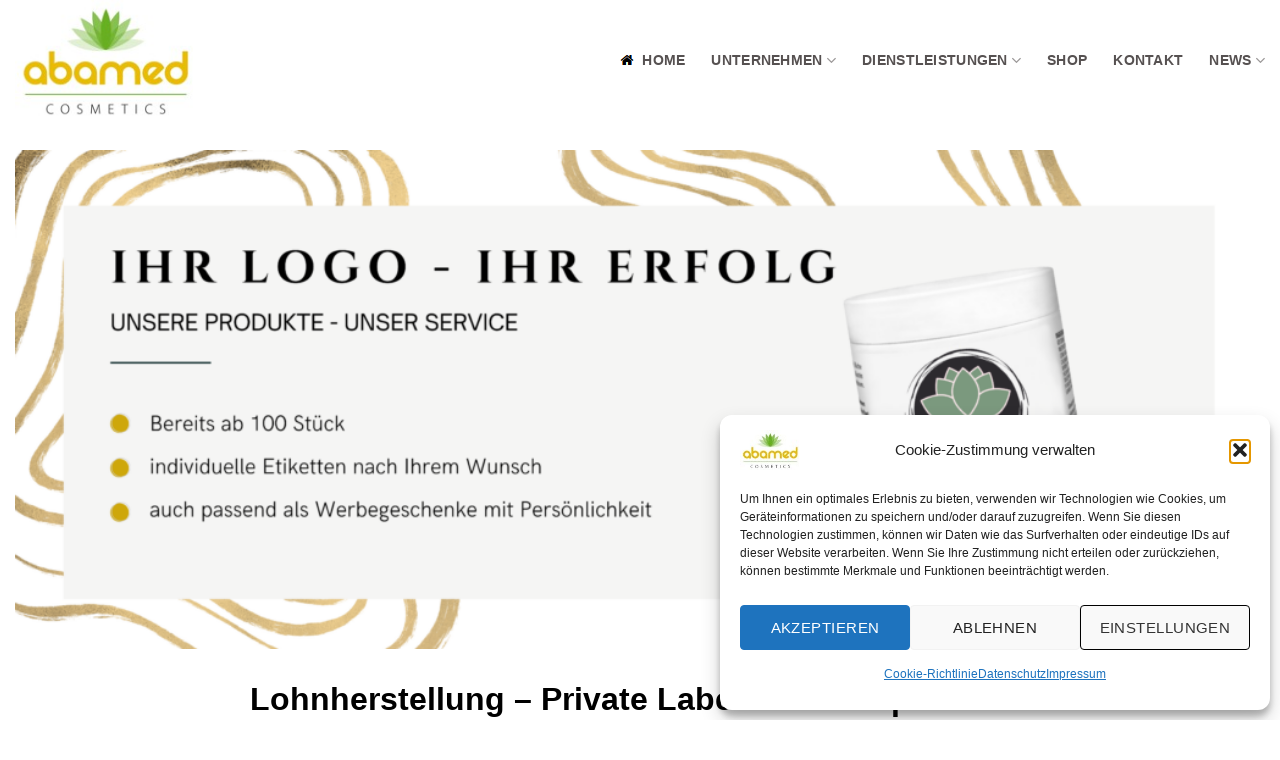

--- FILE ---
content_type: text/html; charset=UTF-8
request_url: https://www.abamed.de/
body_size: 18853
content:
<!DOCTYPE html>
<html lang="de" class="loading-site no-js">
<head>
	<meta charset="UTF-8" />
	<link rel="profile" href="http://gmpg.org/xfn/11" />
	<link rel="pingback" href="https://www.abamed.de/xmlrpc.php" />

	<script>(function(html){html.className = html.className.replace(/\bno-js\b/,'js')})(document.documentElement);</script>
<meta name='robots' content='index, follow, max-image-preview:large, max-snippet:-1, max-video-preview:-1' />
<meta name="viewport" content="width=device-width, initial-scale=1" /><!-- Google tag (gtag.js) consent mode dataLayer added by Site Kit -->
<script type="text/javascript" id="google_gtagjs-js-consent-mode-data-layer">
/* <![CDATA[ */
window.dataLayer = window.dataLayer || [];function gtag(){dataLayer.push(arguments);}
gtag('consent', 'default', {"ad_personalization":"denied","ad_storage":"denied","ad_user_data":"denied","analytics_storage":"denied","functionality_storage":"denied","security_storage":"denied","personalization_storage":"denied","region":["AT","BE","BG","CH","CY","CZ","DE","DK","EE","ES","FI","FR","GB","GR","HR","HU","IE","IS","IT","LI","LT","LU","LV","MT","NL","NO","PL","PT","RO","SE","SI","SK"],"wait_for_update":500});
window._googlesitekitConsentCategoryMap = {"statistics":["analytics_storage"],"marketing":["ad_storage","ad_user_data","ad_personalization"],"functional":["functionality_storage","security_storage"],"preferences":["personalization_storage"]};
window._googlesitekitConsents = {"ad_personalization":"denied","ad_storage":"denied","ad_user_data":"denied","analytics_storage":"denied","functionality_storage":"denied","security_storage":"denied","personalization_storage":"denied","region":["AT","BE","BG","CH","CY","CZ","DE","DK","EE","ES","FI","FR","GB","GR","HR","HU","IE","IS","IT","LI","LT","LU","LV","MT","NL","NO","PL","PT","RO","SE","SI","SK"],"wait_for_update":500};
/* ]]> */
</script>
<!-- End Google tag (gtag.js) consent mode dataLayer added by Site Kit -->

	<!-- This site is optimized with the Yoast SEO plugin v26.7 - https://yoast.com/wordpress/plugins/seo/ -->
	<title>abamed cosmetics</title>
	<meta name="description" content="Entwickler – Hersteller- Abfüller - Konfektionierer Kosmetik Produkte" />
	<link rel="canonical" href="https://www.abamed.de/" />
	<meta property="og:locale" content="de_DE" />
	<meta property="og:type" content="website" />
	<meta property="og:title" content="abamed cosmetics" />
	<meta property="og:description" content="Entwickler – Hersteller- Abfüller - Konfektionierer Kosmetik Produkte" />
	<meta property="og:url" content="https://www.abamed.de/" />
	<meta property="og:site_name" content="abamed cosmetics" />
	<meta property="article:publisher" content="https://de-de.facebook.com/abamed.cosmetics/" />
	<meta property="article:modified_time" content="2026-01-08T06:58:32+00:00" />
	<script type="application/ld+json" class="yoast-schema-graph">{"@context":"https://schema.org","@graph":[{"@type":"WebPage","@id":"https://www.abamed.de/","url":"https://www.abamed.de/","name":"abamed cosmetics","isPartOf":{"@id":"https://www.abamed.de/#website"},"about":{"@id":"https://www.abamed.de/#organization"},"datePublished":"2023-02-03T14:58:14+00:00","dateModified":"2026-01-08T06:58:32+00:00","description":"Entwickler – Hersteller- Abfüller - Konfektionierer Kosmetik Produkte","breadcrumb":{"@id":"https://www.abamed.de/#breadcrumb"},"inLanguage":"de","potentialAction":[{"@type":"ReadAction","target":["https://www.abamed.de/"]}]},{"@type":"BreadcrumbList","@id":"https://www.abamed.de/#breadcrumb","itemListElement":[{"@type":"ListItem","position":1,"name":"Startseite"}]},{"@type":"WebSite","@id":"https://www.abamed.de/#website","url":"https://www.abamed.de/","name":"abamed cosmetics","description":"Entwickler – Hersteller- Abfüller - Konfektionierer Kosmetik Produkte","publisher":{"@id":"https://www.abamed.de/#organization"},"potentialAction":[{"@type":"SearchAction","target":{"@type":"EntryPoint","urlTemplate":"https://www.abamed.de/?s={search_term_string}"},"query-input":{"@type":"PropertyValueSpecification","valueRequired":true,"valueName":"search_term_string"}}],"inLanguage":"de"},{"@type":"Organization","@id":"https://www.abamed.de/#organization","name":"abamed cosmetics","url":"https://www.abamed.de/","logo":{"@type":"ImageObject","inLanguage":"de","@id":"https://www.abamed.de/#/schema/logo/image/","url":"https://www.abamed.de/wp-content/uploads/Abamed_Logo_Farbe.jpg","contentUrl":"https://www.abamed.de/wp-content/uploads/Abamed_Logo_Farbe.jpg","width":1181,"height":1181,"caption":"abamed cosmetics"},"image":{"@id":"https://www.abamed.de/#/schema/logo/image/"},"sameAs":["https://de-de.facebook.com/abamed.cosmetics/","https://www.instagram.com/abamed_cosmetics/?hl=de"]}]}</script>
	<meta name="google-site-verification" content="i7N35SqO94XiZonocU2KttcivvVTpgBGP38hIxEaRH4" />
	<!-- / Yoast SEO plugin. -->


<link rel='dns-prefetch' href='//www.googletagmanager.com' />
<link rel='prefetch' href='https://www.abamed.de/wp-content/themes/flatsome/assets/js/flatsome.js?ver=e2eddd6c228105dac048' />
<link rel='prefetch' href='https://www.abamed.de/wp-content/themes/flatsome/assets/js/chunk.slider.js?ver=3.20.4' />
<link rel='prefetch' href='https://www.abamed.de/wp-content/themes/flatsome/assets/js/chunk.popups.js?ver=3.20.4' />
<link rel='prefetch' href='https://www.abamed.de/wp-content/themes/flatsome/assets/js/chunk.tooltips.js?ver=3.20.4' />
<link rel="alternate" type="application/rss+xml" title="abamed cosmetics &raquo; Feed" href="https://www.abamed.de/feed" />
<link rel="alternate" type="application/rss+xml" title="abamed cosmetics &raquo; Kommentar-Feed" href="https://www.abamed.de/comments/feed" />
<link rel="alternate" title="oEmbed (JSON)" type="application/json+oembed" href="https://www.abamed.de/wp-json/oembed/1.0/embed?url=https%3A%2F%2Fwww.abamed.de%2F" />
<link rel="alternate" title="oEmbed (XML)" type="text/xml+oembed" href="https://www.abamed.de/wp-json/oembed/1.0/embed?url=https%3A%2F%2Fwww.abamed.de%2F&#038;format=xml" />
<style id='wp-img-auto-sizes-contain-inline-css' type='text/css'>
img:is([sizes=auto i],[sizes^="auto," i]){contain-intrinsic-size:3000px 1500px}
/*# sourceURL=wp-img-auto-sizes-contain-inline-css */
</style>
<style id='wp-emoji-styles-inline-css' type='text/css'>

	img.wp-smiley, img.emoji {
		display: inline !important;
		border: none !important;
		box-shadow: none !important;
		height: 1em !important;
		width: 1em !important;
		margin: 0 0.07em !important;
		vertical-align: -0.1em !important;
		background: none !important;
		padding: 0 !important;
	}
/*# sourceURL=wp-emoji-styles-inline-css */
</style>
<style id='wp-block-library-inline-css' type='text/css'>
:root{--wp-block-synced-color:#7a00df;--wp-block-synced-color--rgb:122,0,223;--wp-bound-block-color:var(--wp-block-synced-color);--wp-editor-canvas-background:#ddd;--wp-admin-theme-color:#007cba;--wp-admin-theme-color--rgb:0,124,186;--wp-admin-theme-color-darker-10:#006ba1;--wp-admin-theme-color-darker-10--rgb:0,107,160.5;--wp-admin-theme-color-darker-20:#005a87;--wp-admin-theme-color-darker-20--rgb:0,90,135;--wp-admin-border-width-focus:2px}@media (min-resolution:192dpi){:root{--wp-admin-border-width-focus:1.5px}}.wp-element-button{cursor:pointer}:root .has-very-light-gray-background-color{background-color:#eee}:root .has-very-dark-gray-background-color{background-color:#313131}:root .has-very-light-gray-color{color:#eee}:root .has-very-dark-gray-color{color:#313131}:root .has-vivid-green-cyan-to-vivid-cyan-blue-gradient-background{background:linear-gradient(135deg,#00d084,#0693e3)}:root .has-purple-crush-gradient-background{background:linear-gradient(135deg,#34e2e4,#4721fb 50%,#ab1dfe)}:root .has-hazy-dawn-gradient-background{background:linear-gradient(135deg,#faaca8,#dad0ec)}:root .has-subdued-olive-gradient-background{background:linear-gradient(135deg,#fafae1,#67a671)}:root .has-atomic-cream-gradient-background{background:linear-gradient(135deg,#fdd79a,#004a59)}:root .has-nightshade-gradient-background{background:linear-gradient(135deg,#330968,#31cdcf)}:root .has-midnight-gradient-background{background:linear-gradient(135deg,#020381,#2874fc)}:root{--wp--preset--font-size--normal:16px;--wp--preset--font-size--huge:42px}.has-regular-font-size{font-size:1em}.has-larger-font-size{font-size:2.625em}.has-normal-font-size{font-size:var(--wp--preset--font-size--normal)}.has-huge-font-size{font-size:var(--wp--preset--font-size--huge)}.has-text-align-center{text-align:center}.has-text-align-left{text-align:left}.has-text-align-right{text-align:right}.has-fit-text{white-space:nowrap!important}#end-resizable-editor-section{display:none}.aligncenter{clear:both}.items-justified-left{justify-content:flex-start}.items-justified-center{justify-content:center}.items-justified-right{justify-content:flex-end}.items-justified-space-between{justify-content:space-between}.screen-reader-text{border:0;clip-path:inset(50%);height:1px;margin:-1px;overflow:hidden;padding:0;position:absolute;width:1px;word-wrap:normal!important}.screen-reader-text:focus{background-color:#ddd;clip-path:none;color:#444;display:block;font-size:1em;height:auto;left:5px;line-height:normal;padding:15px 23px 14px;text-decoration:none;top:5px;width:auto;z-index:100000}html :where(.has-border-color){border-style:solid}html :where([style*=border-top-color]){border-top-style:solid}html :where([style*=border-right-color]){border-right-style:solid}html :where([style*=border-bottom-color]){border-bottom-style:solid}html :where([style*=border-left-color]){border-left-style:solid}html :where([style*=border-width]){border-style:solid}html :where([style*=border-top-width]){border-top-style:solid}html :where([style*=border-right-width]){border-right-style:solid}html :where([style*=border-bottom-width]){border-bottom-style:solid}html :where([style*=border-left-width]){border-left-style:solid}html :where(img[class*=wp-image-]){height:auto;max-width:100%}:where(figure){margin:0 0 1em}html :where(.is-position-sticky){--wp-admin--admin-bar--position-offset:var(--wp-admin--admin-bar--height,0px)}@media screen and (max-width:600px){html :where(.is-position-sticky){--wp-admin--admin-bar--position-offset:0px}}

/*# sourceURL=wp-block-library-inline-css */
</style><style id='global-styles-inline-css' type='text/css'>
:root{--wp--preset--aspect-ratio--square: 1;--wp--preset--aspect-ratio--4-3: 4/3;--wp--preset--aspect-ratio--3-4: 3/4;--wp--preset--aspect-ratio--3-2: 3/2;--wp--preset--aspect-ratio--2-3: 2/3;--wp--preset--aspect-ratio--16-9: 16/9;--wp--preset--aspect-ratio--9-16: 9/16;--wp--preset--color--black: #000000;--wp--preset--color--cyan-bluish-gray: #abb8c3;--wp--preset--color--white: #ffffff;--wp--preset--color--pale-pink: #f78da7;--wp--preset--color--vivid-red: #cf2e2e;--wp--preset--color--luminous-vivid-orange: #ff6900;--wp--preset--color--luminous-vivid-amber: #fcb900;--wp--preset--color--light-green-cyan: #7bdcb5;--wp--preset--color--vivid-green-cyan: #00d084;--wp--preset--color--pale-cyan-blue: #8ed1fc;--wp--preset--color--vivid-cyan-blue: #0693e3;--wp--preset--color--vivid-purple: #9b51e0;--wp--preset--color--primary: #1a830a;--wp--preset--color--secondary: #000000;--wp--preset--color--success: #1a830a;--wp--preset--color--alert: #b20000;--wp--preset--gradient--vivid-cyan-blue-to-vivid-purple: linear-gradient(135deg,rgb(6,147,227) 0%,rgb(155,81,224) 100%);--wp--preset--gradient--light-green-cyan-to-vivid-green-cyan: linear-gradient(135deg,rgb(122,220,180) 0%,rgb(0,208,130) 100%);--wp--preset--gradient--luminous-vivid-amber-to-luminous-vivid-orange: linear-gradient(135deg,rgb(252,185,0) 0%,rgb(255,105,0) 100%);--wp--preset--gradient--luminous-vivid-orange-to-vivid-red: linear-gradient(135deg,rgb(255,105,0) 0%,rgb(207,46,46) 100%);--wp--preset--gradient--very-light-gray-to-cyan-bluish-gray: linear-gradient(135deg,rgb(238,238,238) 0%,rgb(169,184,195) 100%);--wp--preset--gradient--cool-to-warm-spectrum: linear-gradient(135deg,rgb(74,234,220) 0%,rgb(151,120,209) 20%,rgb(207,42,186) 40%,rgb(238,44,130) 60%,rgb(251,105,98) 80%,rgb(254,248,76) 100%);--wp--preset--gradient--blush-light-purple: linear-gradient(135deg,rgb(255,206,236) 0%,rgb(152,150,240) 100%);--wp--preset--gradient--blush-bordeaux: linear-gradient(135deg,rgb(254,205,165) 0%,rgb(254,45,45) 50%,rgb(107,0,62) 100%);--wp--preset--gradient--luminous-dusk: linear-gradient(135deg,rgb(255,203,112) 0%,rgb(199,81,192) 50%,rgb(65,88,208) 100%);--wp--preset--gradient--pale-ocean: linear-gradient(135deg,rgb(255,245,203) 0%,rgb(182,227,212) 50%,rgb(51,167,181) 100%);--wp--preset--gradient--electric-grass: linear-gradient(135deg,rgb(202,248,128) 0%,rgb(113,206,126) 100%);--wp--preset--gradient--midnight: linear-gradient(135deg,rgb(2,3,129) 0%,rgb(40,116,252) 100%);--wp--preset--font-size--small: 13px;--wp--preset--font-size--medium: 20px;--wp--preset--font-size--large: 36px;--wp--preset--font-size--x-large: 42px;--wp--preset--spacing--20: 0.44rem;--wp--preset--spacing--30: 0.67rem;--wp--preset--spacing--40: 1rem;--wp--preset--spacing--50: 1.5rem;--wp--preset--spacing--60: 2.25rem;--wp--preset--spacing--70: 3.38rem;--wp--preset--spacing--80: 5.06rem;--wp--preset--shadow--natural: 6px 6px 9px rgba(0, 0, 0, 0.2);--wp--preset--shadow--deep: 12px 12px 50px rgba(0, 0, 0, 0.4);--wp--preset--shadow--sharp: 6px 6px 0px rgba(0, 0, 0, 0.2);--wp--preset--shadow--outlined: 6px 6px 0px -3px rgb(255, 255, 255), 6px 6px rgb(0, 0, 0);--wp--preset--shadow--crisp: 6px 6px 0px rgb(0, 0, 0);}:where(body) { margin: 0; }.wp-site-blocks > .alignleft { float: left; margin-right: 2em; }.wp-site-blocks > .alignright { float: right; margin-left: 2em; }.wp-site-blocks > .aligncenter { justify-content: center; margin-left: auto; margin-right: auto; }:where(.is-layout-flex){gap: 0.5em;}:where(.is-layout-grid){gap: 0.5em;}.is-layout-flow > .alignleft{float: left;margin-inline-start: 0;margin-inline-end: 2em;}.is-layout-flow > .alignright{float: right;margin-inline-start: 2em;margin-inline-end: 0;}.is-layout-flow > .aligncenter{margin-left: auto !important;margin-right: auto !important;}.is-layout-constrained > .alignleft{float: left;margin-inline-start: 0;margin-inline-end: 2em;}.is-layout-constrained > .alignright{float: right;margin-inline-start: 2em;margin-inline-end: 0;}.is-layout-constrained > .aligncenter{margin-left: auto !important;margin-right: auto !important;}.is-layout-constrained > :where(:not(.alignleft):not(.alignright):not(.alignfull)){margin-left: auto !important;margin-right: auto !important;}body .is-layout-flex{display: flex;}.is-layout-flex{flex-wrap: wrap;align-items: center;}.is-layout-flex > :is(*, div){margin: 0;}body .is-layout-grid{display: grid;}.is-layout-grid > :is(*, div){margin: 0;}body{padding-top: 0px;padding-right: 0px;padding-bottom: 0px;padding-left: 0px;}a:where(:not(.wp-element-button)){text-decoration: none;}:root :where(.wp-element-button, .wp-block-button__link){background-color: #32373c;border-width: 0;color: #fff;font-family: inherit;font-size: inherit;font-style: inherit;font-weight: inherit;letter-spacing: inherit;line-height: inherit;padding-top: calc(0.667em + 2px);padding-right: calc(1.333em + 2px);padding-bottom: calc(0.667em + 2px);padding-left: calc(1.333em + 2px);text-decoration: none;text-transform: inherit;}.has-black-color{color: var(--wp--preset--color--black) !important;}.has-cyan-bluish-gray-color{color: var(--wp--preset--color--cyan-bluish-gray) !important;}.has-white-color{color: var(--wp--preset--color--white) !important;}.has-pale-pink-color{color: var(--wp--preset--color--pale-pink) !important;}.has-vivid-red-color{color: var(--wp--preset--color--vivid-red) !important;}.has-luminous-vivid-orange-color{color: var(--wp--preset--color--luminous-vivid-orange) !important;}.has-luminous-vivid-amber-color{color: var(--wp--preset--color--luminous-vivid-amber) !important;}.has-light-green-cyan-color{color: var(--wp--preset--color--light-green-cyan) !important;}.has-vivid-green-cyan-color{color: var(--wp--preset--color--vivid-green-cyan) !important;}.has-pale-cyan-blue-color{color: var(--wp--preset--color--pale-cyan-blue) !important;}.has-vivid-cyan-blue-color{color: var(--wp--preset--color--vivid-cyan-blue) !important;}.has-vivid-purple-color{color: var(--wp--preset--color--vivid-purple) !important;}.has-primary-color{color: var(--wp--preset--color--primary) !important;}.has-secondary-color{color: var(--wp--preset--color--secondary) !important;}.has-success-color{color: var(--wp--preset--color--success) !important;}.has-alert-color{color: var(--wp--preset--color--alert) !important;}.has-black-background-color{background-color: var(--wp--preset--color--black) !important;}.has-cyan-bluish-gray-background-color{background-color: var(--wp--preset--color--cyan-bluish-gray) !important;}.has-white-background-color{background-color: var(--wp--preset--color--white) !important;}.has-pale-pink-background-color{background-color: var(--wp--preset--color--pale-pink) !important;}.has-vivid-red-background-color{background-color: var(--wp--preset--color--vivid-red) !important;}.has-luminous-vivid-orange-background-color{background-color: var(--wp--preset--color--luminous-vivid-orange) !important;}.has-luminous-vivid-amber-background-color{background-color: var(--wp--preset--color--luminous-vivid-amber) !important;}.has-light-green-cyan-background-color{background-color: var(--wp--preset--color--light-green-cyan) !important;}.has-vivid-green-cyan-background-color{background-color: var(--wp--preset--color--vivid-green-cyan) !important;}.has-pale-cyan-blue-background-color{background-color: var(--wp--preset--color--pale-cyan-blue) !important;}.has-vivid-cyan-blue-background-color{background-color: var(--wp--preset--color--vivid-cyan-blue) !important;}.has-vivid-purple-background-color{background-color: var(--wp--preset--color--vivid-purple) !important;}.has-primary-background-color{background-color: var(--wp--preset--color--primary) !important;}.has-secondary-background-color{background-color: var(--wp--preset--color--secondary) !important;}.has-success-background-color{background-color: var(--wp--preset--color--success) !important;}.has-alert-background-color{background-color: var(--wp--preset--color--alert) !important;}.has-black-border-color{border-color: var(--wp--preset--color--black) !important;}.has-cyan-bluish-gray-border-color{border-color: var(--wp--preset--color--cyan-bluish-gray) !important;}.has-white-border-color{border-color: var(--wp--preset--color--white) !important;}.has-pale-pink-border-color{border-color: var(--wp--preset--color--pale-pink) !important;}.has-vivid-red-border-color{border-color: var(--wp--preset--color--vivid-red) !important;}.has-luminous-vivid-orange-border-color{border-color: var(--wp--preset--color--luminous-vivid-orange) !important;}.has-luminous-vivid-amber-border-color{border-color: var(--wp--preset--color--luminous-vivid-amber) !important;}.has-light-green-cyan-border-color{border-color: var(--wp--preset--color--light-green-cyan) !important;}.has-vivid-green-cyan-border-color{border-color: var(--wp--preset--color--vivid-green-cyan) !important;}.has-pale-cyan-blue-border-color{border-color: var(--wp--preset--color--pale-cyan-blue) !important;}.has-vivid-cyan-blue-border-color{border-color: var(--wp--preset--color--vivid-cyan-blue) !important;}.has-vivid-purple-border-color{border-color: var(--wp--preset--color--vivid-purple) !important;}.has-primary-border-color{border-color: var(--wp--preset--color--primary) !important;}.has-secondary-border-color{border-color: var(--wp--preset--color--secondary) !important;}.has-success-border-color{border-color: var(--wp--preset--color--success) !important;}.has-alert-border-color{border-color: var(--wp--preset--color--alert) !important;}.has-vivid-cyan-blue-to-vivid-purple-gradient-background{background: var(--wp--preset--gradient--vivid-cyan-blue-to-vivid-purple) !important;}.has-light-green-cyan-to-vivid-green-cyan-gradient-background{background: var(--wp--preset--gradient--light-green-cyan-to-vivid-green-cyan) !important;}.has-luminous-vivid-amber-to-luminous-vivid-orange-gradient-background{background: var(--wp--preset--gradient--luminous-vivid-amber-to-luminous-vivid-orange) !important;}.has-luminous-vivid-orange-to-vivid-red-gradient-background{background: var(--wp--preset--gradient--luminous-vivid-orange-to-vivid-red) !important;}.has-very-light-gray-to-cyan-bluish-gray-gradient-background{background: var(--wp--preset--gradient--very-light-gray-to-cyan-bluish-gray) !important;}.has-cool-to-warm-spectrum-gradient-background{background: var(--wp--preset--gradient--cool-to-warm-spectrum) !important;}.has-blush-light-purple-gradient-background{background: var(--wp--preset--gradient--blush-light-purple) !important;}.has-blush-bordeaux-gradient-background{background: var(--wp--preset--gradient--blush-bordeaux) !important;}.has-luminous-dusk-gradient-background{background: var(--wp--preset--gradient--luminous-dusk) !important;}.has-pale-ocean-gradient-background{background: var(--wp--preset--gradient--pale-ocean) !important;}.has-electric-grass-gradient-background{background: var(--wp--preset--gradient--electric-grass) !important;}.has-midnight-gradient-background{background: var(--wp--preset--gradient--midnight) !important;}.has-small-font-size{font-size: var(--wp--preset--font-size--small) !important;}.has-medium-font-size{font-size: var(--wp--preset--font-size--medium) !important;}.has-large-font-size{font-size: var(--wp--preset--font-size--large) !important;}.has-x-large-font-size{font-size: var(--wp--preset--font-size--x-large) !important;}
/*# sourceURL=global-styles-inline-css */
</style>

<link rel='stylesheet' id='cmplz-general-css' href='https://www.abamed.de/wp-content/plugins/complianz-gdpr/assets/css/cookieblocker.min.css?ver=1766054387' type='text/css' media='all' />
<link rel='stylesheet' id='flatsome-main-css' href='https://www.abamed.de/wp-content/themes/flatsome/assets/css/flatsome.css?ver=3.20.4' type='text/css' media='all' />
<style id='flatsome-main-inline-css' type='text/css'>
@font-face {
				font-family: "fl-icons";
				font-display: block;
				src: url(https://www.abamed.de/wp-content/themes/flatsome/assets/css/icons/fl-icons.eot?v=3.20.4);
				src:
					url(https://www.abamed.de/wp-content/themes/flatsome/assets/css/icons/fl-icons.eot#iefix?v=3.20.4) format("embedded-opentype"),
					url(https://www.abamed.de/wp-content/themes/flatsome/assets/css/icons/fl-icons.woff2?v=3.20.4) format("woff2"),
					url(https://www.abamed.de/wp-content/themes/flatsome/assets/css/icons/fl-icons.ttf?v=3.20.4) format("truetype"),
					url(https://www.abamed.de/wp-content/themes/flatsome/assets/css/icons/fl-icons.woff?v=3.20.4) format("woff"),
					url(https://www.abamed.de/wp-content/themes/flatsome/assets/css/icons/fl-icons.svg?v=3.20.4#fl-icons) format("svg");
			}
/*# sourceURL=flatsome-main-inline-css */
</style>
<link rel='stylesheet' id='flatsome-style-css' href='https://www.abamed.de/wp-content/themes/flatsome/style.css?ver=3.20.4' type='text/css' media='all' />
<script type="text/javascript" src="https://www.abamed.de/wp-includes/js/jquery/jquery.min.js?ver=3.7.1" id="jquery-core-js"></script>
<script type="text/javascript" src="https://www.abamed.de/wp-includes/js/jquery/jquery-migrate.min.js?ver=3.4.1" id="jquery-migrate-js"></script>

<!-- Google Tag (gtac.js) durch Site-Kit hinzugefügt -->
<!-- Von Site Kit hinzugefügtes Google-Analytics-Snippet -->
<!-- Das Google Ads-Snippet wurde von Site Kit hinzugefügt -->
<script type="text/javascript" src="https://www.googletagmanager.com/gtag/js?id=GT-PHGFTW8Z" id="google_gtagjs-js" async></script>
<script type="text/javascript" id="google_gtagjs-js-after">
/* <![CDATA[ */
window.dataLayer = window.dataLayer || [];function gtag(){dataLayer.push(arguments);}
gtag("set","linker",{"domains":["www.abamed.de"]});
gtag("js", new Date());
gtag("set", "developer_id.dZTNiMT", true);
gtag("config", "GT-PHGFTW8Z");
gtag("config", "AW-1050535809");
 window._googlesitekit = window._googlesitekit || {}; window._googlesitekit.throttledEvents = []; window._googlesitekit.gtagEvent = (name, data) => { var key = JSON.stringify( { name, data } ); if ( !! window._googlesitekit.throttledEvents[ key ] ) { return; } window._googlesitekit.throttledEvents[ key ] = true; setTimeout( () => { delete window._googlesitekit.throttledEvents[ key ]; }, 5 ); gtag( "event", name, { ...data, event_source: "site-kit" } ); }; 
//# sourceURL=google_gtagjs-js-after
/* ]]> */
</script>
<link rel="https://api.w.org/" href="https://www.abamed.de/wp-json/" /><link rel="alternate" title="JSON" type="application/json" href="https://www.abamed.de/wp-json/wp/v2/pages/2" /><link rel="EditURI" type="application/rsd+xml" title="RSD" href="https://www.abamed.de/xmlrpc.php?rsd" />
<meta name="generator" content="WordPress 6.9" />
<link rel='shortlink' href='https://www.abamed.de/' />
<meta name="generator" content="Site Kit by Google 1.170.0" />			<style>.cmplz-hidden {
					display: none !important;
				}</style><link rel="icon" href="https://www.abamed.de/wp-content/uploads/abamed-logo-150x125.jpg" sizes="32x32" />
<link rel="icon" href="https://www.abamed.de/wp-content/uploads/abamed-logo.jpg" sizes="192x192" />
<link rel="apple-touch-icon" href="https://www.abamed.de/wp-content/uploads/abamed-logo.jpg" />
<meta name="msapplication-TileImage" content="https://www.abamed.de/wp-content/uploads/abamed-logo.jpg" />
<style id="custom-css" type="text/css">:root {--primary-color: #1a830a;--fs-color-primary: #1a830a;--fs-color-secondary: #000000;--fs-color-success: #1a830a;--fs-color-alert: #b20000;--fs-color-base: #000000;--fs-experimental-link-color: #1a830a;--fs-experimental-link-color-hover: #1a830a;}.tooltipster-base {--tooltip-color: #fff;--tooltip-bg-color: #000;}.off-canvas-right .mfp-content, .off-canvas-left .mfp-content {--drawer-width: 300px;}.container-width, .full-width .ubermenu-nav, .container, .row{max-width: 1390px}.row.row-collapse{max-width: 1360px}.row.row-small{max-width: 1382.5px}.row.row-large{max-width: 1420px}.header-main{height: 120px}#logo img{max-height: 120px}#logo{width:249px;}.header-bottom{min-height: 10px}.header-top{min-height: 20px}.transparent .header-main{height: 30px}.transparent #logo img{max-height: 30px}.has-transparent + .page-title:first-of-type,.has-transparent + #main > .page-title,.has-transparent + #main > div > .page-title,.has-transparent + #main .page-header-wrapper:first-of-type .page-title{padding-top: 60px;}.header.show-on-scroll,.stuck .header-main{height:70px!important}.stuck #logo img{max-height: 70px!important}.header-bg-color {background-color: rgba(255,255,255,0.9)}.header-bottom {background-color: #000000}.top-bar-nav > li > a{line-height: 16px }.header-main .nav > li > a{line-height: 16px }@media (max-width: 549px) {.header-main{height: 70px}#logo img{max-height: 70px}}.header-top{background-color:#ffffff!important;}h1,h2,h3,h4,h5,h6,.heading-font{color: #1a830a;}body{font-size: 100%;}body{font-family: -apple-system, BlinkMacSystemFont, "Segoe UI", Roboto, Oxygen-Sans, Ubuntu, Cantarell, "Helvetica Neue", sans-serif;}.nav > li > a {font-family: -apple-system, BlinkMacSystemFont, "Segoe UI", Roboto, Oxygen-Sans, Ubuntu, Cantarell, "Helvetica Neue", sans-serif;}.mobile-sidebar-levels-2 .nav > li > ul > li > a {font-family: -apple-system, BlinkMacSystemFont, "Segoe UI", Roboto, Oxygen-Sans, Ubuntu, Cantarell, "Helvetica Neue", sans-serif;}h1,h2,h3,h4,h5,h6,.heading-font, .off-canvas-center .nav-sidebar.nav-vertical > li > a{font-family: -apple-system, BlinkMacSystemFont, "Segoe UI", Roboto, Oxygen-Sans, Ubuntu, Cantarell, "Helvetica Neue", sans-serif;}.alt-font{font-family: -apple-system, BlinkMacSystemFont, "Segoe UI", Roboto, Oxygen-Sans, Ubuntu, Cantarell, "Helvetica Neue", sans-serif;}.header:not(.transparent) .top-bar-nav > li > a {color: #000000;}.header:not(.transparent) .header-nav-main.nav > li > a {color: #565151;}.header:not(.transparent) .header-nav-main.nav > li > a:hover,.header:not(.transparent) .header-nav-main.nav > li.active > a,.header:not(.transparent) .header-nav-main.nav > li.current > a,.header:not(.transparent) .header-nav-main.nav > li > a.active,.header:not(.transparent) .header-nav-main.nav > li > a.current{color: #565151;}.header-nav-main.nav-line-bottom > li > a:before,.header-nav-main.nav-line-grow > li > a:before,.header-nav-main.nav-line > li > a:before,.header-nav-main.nav-box > li > a:hover,.header-nav-main.nav-box > li.active > a,.header-nav-main.nav-pills > li > a:hover,.header-nav-main.nav-pills > li.active > a{color:#FFF!important;background-color: #565151;}.header:not(.transparent) .header-bottom-nav.nav > li > a{color: #ffffff;}.header:not(.transparent) .header-bottom-nav.nav > li > a:hover,.header:not(.transparent) .header-bottom-nav.nav > li.active > a,.header:not(.transparent) .header-bottom-nav.nav > li.current > a,.header:not(.transparent) .header-bottom-nav.nav > li > a.active,.header:not(.transparent) .header-bottom-nav.nav > li > a.current{color: #1a830a;}.header-bottom-nav.nav-line-bottom > li > a:before,.header-bottom-nav.nav-line-grow > li > a:before,.header-bottom-nav.nav-line > li > a:before,.header-bottom-nav.nav-box > li > a:hover,.header-bottom-nav.nav-box > li.active > a,.header-bottom-nav.nav-pills > li > a:hover,.header-bottom-nav.nav-pills > li.active > a{color:#FFF!important;background-color: #1a830a;}.widget:where(:not(.widget_shopping_cart)) a{color: #000000;}.widget:where(:not(.widget_shopping_cart)) a:hover{color: #000000;}.widget .tagcloud a:hover{border-color: #000000; background-color: #000000;}.footer-2{background-color: #ffffff}.absolute-footer, html{background-color: #ffffff}.nav-vertical-fly-out > li + li {border-top-width: 1px; border-top-style: solid;}/* Custom CSS */.h1,h1 { font-size:2.0em; font-weight: 600;}.h2,h2 { font-size:1.6em;}/* Custom CSS Tablet */@media (max-width: 849px){.h1,h1 { font-size:1.7em;}.h2,h2 { font-size:1.3em;}}/* Custom CSS Mobile */@media (max-width: 549px){.h1,h1 { font-size:1.6em;}.h2,h2 { font-size:1em;}}.label-new.menu-item > a:after{content:"Neu";}.label-hot.menu-item > a:after{content:"Hot";}.label-sale.menu-item > a:after{content:"Aktion";}.label-popular.menu-item > a:after{content:"Beliebt";}</style>		<style type="text/css" id="wp-custom-css">
			span.widget-title {
	color: #1a8314;
}
		</style>
		<style id="kirki-inline-styles"></style></head>

<body data-cmplz=1 class="home wp-singular page-template-default page page-id-2 wp-theme-flatsome lightbox nav-dropdown-has-arrow nav-dropdown-has-shadow nav-dropdown-has-border">


<a class="skip-link screen-reader-text" href="#main">Zum Inhalt springen</a>

<div id="wrapper">

	
	<header id="header" class="header has-sticky sticky-jump">
		<div class="header-wrapper">
			<div id="top-bar" class="header-top show-for-medium">
    <div class="flex-row container">
      <div class="flex-col hide-for-medium flex-left">
          <ul class="nav nav-left medium-nav-center nav-small  nav-divided">
                        </ul>
      </div>

      <div class="flex-col hide-for-medium flex-center">
          <ul class="nav nav-center nav-small  nav-divided">
                        </ul>
      </div>

      <div class="flex-col hide-for-medium flex-right">
         <ul class="nav top-bar-nav nav-right nav-small  nav-divided">
                        </ul>
      </div>

            <div class="flex-col show-for-medium flex-grow">
          <ul class="nav nav-center nav-small mobile-nav  nav-divided">
              <li class="header-contact-wrapper">
		<ul id="header-contact" class="nav medium-nav-center nav-divided nav-uppercase header-contact">
		
			
			
						<li>
			  <a href="tel:+49(0)8225 891" class="tooltip" title="+49(0)8225 891">
			     <i class="icon-phone" aria-hidden="true" style="font-size:16px;"></i>			      <span>+49(0)8225 891</span>
			  </a>
			</li>
			
				</ul>
</li>
          </ul>
      </div>
      
    </div>
</div>
<div id="masthead" class="header-main ">
      <div class="header-inner flex-row container logo-left medium-logo-center" role="navigation">

          <!-- Logo -->
          <div id="logo" class="flex-col logo">
            
<!-- Header logo -->
<a href="https://www.abamed.de/" title="abamed cosmetics - Entwickler – Hersteller- Abfüller &#8211; Konfektionierer Kosmetik Produkte" rel="home">
		<img width="185" height="125" src="https://www.abamed.de/wp-content/uploads/abamed-logo.jpg" class="header_logo header-logo" alt="abamed cosmetics"/><img  width="185" height="125" src="https://www.abamed.de/wp-content/uploads/abamed-logo.jpg" class="header-logo-dark" alt="abamed cosmetics"/></a>
          </div>

          <!-- Mobile Left Elements -->
          <div class="flex-col show-for-medium flex-left">
            <ul class="mobile-nav nav nav-left ">
                          </ul>
          </div>

          <!-- Left Elements -->
          <div class="flex-col hide-for-medium flex-left
            flex-grow">
            <ul class="header-nav header-nav-main nav nav-left  nav-size-medium nav-spacing-xlarge nav-uppercase" >
                          </ul>
          </div>

          <!-- Right Elements -->
          <div class="flex-col hide-for-medium flex-right">
            <ul class="header-nav header-nav-main nav nav-right  nav-size-medium nav-spacing-xlarge nav-uppercase">
              <li id="menu-item-150" class="menu-item menu-item-type-post_type menu-item-object-page menu-item-home current-menu-item page_item page-item-2 current_page_item menu-item-150 active menu-item-design-default has-icon-left"><a href="https://www.abamed.de/" aria-current="page" class="nav-top-link"><img class="ux-menu-icon" width="20" height="20" src="https://www.abamed.de/wp-content/uploads/home-icon.png" alt="" />Home</a></li>
<li id="menu-item-252" class="menu-item menu-item-type-custom menu-item-object-custom menu-item-has-children menu-item-252 menu-item-design-default has-dropdown"><a href="/unternehmen/firmengeschichte/" class="nav-top-link" aria-expanded="false" aria-haspopup="menu">Unternehmen<i class="icon-angle-down" aria-hidden="true"></i></a>
<ul class="sub-menu nav-dropdown nav-dropdown-default">
	<li id="menu-item-166" class="menu-item menu-item-type-post_type menu-item-object-page menu-item-166"><a href="https://www.abamed.de/unternehmen/firmengeschichte">Firmengeschichte</a></li>
	<li id="menu-item-167" class="menu-item menu-item-type-post_type menu-item-object-page menu-item-167"><a href="https://www.abamed.de/unternehmen/firmenphilosophie">Firmenphilosophie</a></li>
	<li id="menu-item-168" class="menu-item menu-item-type-post_type menu-item-object-page menu-item-168"><a href="https://www.abamed.de/unternehmen/stellenangebote">Stellenangebote</a></li>
</ul>
</li>
<li id="menu-item-323" class="menu-item menu-item-type-custom menu-item-object-custom menu-item-has-children menu-item-323 menu-item-design-default has-dropdown"><a href="/dienstleistungen/beratung/" class="nav-top-link" aria-expanded="false" aria-haspopup="menu">Dienstleistungen<i class="icon-angle-down" aria-hidden="true"></i></a>
<ul class="sub-menu nav-dropdown nav-dropdown-default">
	<li id="menu-item-155" class="menu-item menu-item-type-post_type menu-item-object-page menu-item-155"><a href="https://www.abamed.de/dienstleistungen/beratung">Beratung</a></li>
	<li id="menu-item-157" class="menu-item menu-item-type-post_type menu-item-object-page menu-item-157"><a href="https://www.abamed.de/dienstleistungen/produktentwicklung">Produktentwicklung</a></li>
	<li id="menu-item-159" class="menu-item menu-item-type-post_type menu-item-object-page menu-item-159"><a href="https://www.abamed.de/dienstleistungen/qualitaetsmanagement">Qualitätsmanagement</a></li>
	<li id="menu-item-158" class="menu-item menu-item-type-post_type menu-item-object-page menu-item-158"><a href="https://www.abamed.de/dienstleistungen/produktion">Produktion</a></li>
	<li id="menu-item-154" class="menu-item menu-item-type-post_type menu-item-object-page menu-item-154"><a href="https://www.abamed.de/dienstleistungen/abfuellung-verpackung">Abfüllung &amp; Verpackung</a></li>
	<li id="menu-item-156" class="menu-item menu-item-type-post_type menu-item-object-page menu-item-156"><a href="https://www.abamed.de/dienstleistungen/logistik-versand">Logistik und Versand</a></li>
</ul>
</li>
<li id="menu-item-169" class="menu-item menu-item-type-custom menu-item-object-custom menu-item-169 menu-item-design-default"><a href="https://www.abamed.com/shop/" class="nav-top-link">Shop</a></li>
<li id="menu-item-161" class="menu-item menu-item-type-post_type menu-item-object-page menu-item-161 menu-item-design-default"><a href="https://www.abamed.de/kontakt" class="nav-top-link">Kontakt</a></li>
<li id="menu-item-170" class="menu-item menu-item-type-custom menu-item-object-custom menu-item-has-children menu-item-170 menu-item-design-default has-dropdown"><a href="/news/neuigkeiten/" class="nav-top-link" aria-expanded="false" aria-haspopup="menu">News<i class="icon-angle-down" aria-hidden="true"></i></a>
<ul class="sub-menu nav-dropdown nav-dropdown-default">
	<li id="menu-item-438" class="menu-item menu-item-type-post_type menu-item-object-page menu-item-438"><a href="https://www.abamed.de/news/neuigkeiten">Neuigkeiten</a></li>
	<li id="menu-item-164" class="menu-item menu-item-type-post_type menu-item-object-page menu-item-164"><a href="https://www.abamed.de/news/an-und-abmeldung-newsletter">Newsletter</a></li>
	<li id="menu-item-163" class="menu-item menu-item-type-post_type menu-item-object-page menu-item-163"><a href="https://www.abamed.de/news/haeufige-fragen">Häufige Fragen</a></li>
</ul>
</li>
            </ul>
          </div>

          <!-- Mobile Right Elements -->
          <div class="flex-col show-for-medium flex-right">
            <ul class="mobile-nav nav nav-right ">
              <li class="nav-icon has-icon">
			<a href="#" class="is-small" data-open="#main-menu" data-pos="left" data-bg="main-menu-overlay" role="button" aria-label="Menü" aria-controls="main-menu" aria-expanded="false" aria-haspopup="dialog" data-flatsome-role-button>
			<i class="icon-menu" aria-hidden="true"></i>					</a>
	</li>
            </ul>
          </div>

      </div>

      </div>

<div class="header-bg-container fill"><div class="header-bg-image fill"></div><div class="header-bg-color fill"></div></div>		</div>
	</header>

	
	<main id="main" class="">
<div id="content" class="content-area page-wrapper" role="main">
	<div class="row row-main">
		<div class="large-12 col">
			<div class="col-inner">

				
									
						
<div class="slider-wrapper relative" id="slider-1902756566" >
    <div class="slider slider-nav-circle slider-nav-large slider-nav-light slider-style-normal"
        data-flickity-options='{
            "cellAlign": "center",
            "imagesLoaded": true,
            "lazyLoad": 1,
            "freeScroll": false,
            "wrapAround": true,
            "autoPlay": 4500,
            "pauseAutoPlayOnHover" : true,
            "prevNextButtons": true,
            "contain" : true,
            "adaptiveHeight" : true,
            "dragThreshold" : 10,
            "percentPosition": true,
            "pageDots": false,
            "rightToLeft": false,
            "draggable": true,
            "selectedAttraction": 0.1,
            "parallax" : 0,
            "friction": 0.6        }'
        >
        

	<div class="img has-hover x md-x lg-x y md-y lg-y" id="image_1832268909">
								<div class="img-inner dark" >
			<img fetchpriority="high" decoding="async" width="1020" height="407" src="https://www.abamed.de/wp-content/uploads/Ihr-Logo-Unser-Produkt-gold-1-1024x409.png" class="attachment-large size-large" alt="" srcset="https://www.abamed.de/wp-content/uploads/Ihr-Logo-Unser-Produkt-gold-1-1024x409.png 1024w, https://www.abamed.de/wp-content/uploads/Ihr-Logo-Unser-Produkt-gold-1-300x120.png 300w, https://www.abamed.de/wp-content/uploads/Ihr-Logo-Unser-Produkt-gold-1-768x307.png 768w, https://www.abamed.de/wp-content/uploads/Ihr-Logo-Unser-Produkt-gold-1-1536x613.png 1536w, https://www.abamed.de/wp-content/uploads/Ihr-Logo-Unser-Produkt-gold-1-2048x818.png 2048w" sizes="(max-width: 1020px) 100vw, 1020px" />						
					</div>
								
<style>
#image_1832268909 {
  width: 100%;
}
</style>
	</div>
	

	<div class="img has-hover x md-x lg-x y md-y lg-y" id="image_1975422578">
								<div class="img-inner dark" >
			<img decoding="async" width="1020" height="407" src="data:image/svg+xml,%3Csvg%20viewBox%3D%220%200%201020%20407%22%20xmlns%3D%22http%3A%2F%2Fwww.w3.org%2F2000%2Fsvg%22%3E%3C%2Fsvg%3E" data-src="https://www.abamed.de/wp-content/uploads/Individuelle-Geschenksets-gold-1-1024x409.png" class="lazy-load attachment-large size-large" alt="" srcset="" data-srcset="https://www.abamed.de/wp-content/uploads/Individuelle-Geschenksets-gold-1-1024x409.png 1024w, https://www.abamed.de/wp-content/uploads/Individuelle-Geschenksets-gold-1-300x120.png 300w, https://www.abamed.de/wp-content/uploads/Individuelle-Geschenksets-gold-1-768x307.png 768w, https://www.abamed.de/wp-content/uploads/Individuelle-Geschenksets-gold-1-1536x613.png 1536w, https://www.abamed.de/wp-content/uploads/Individuelle-Geschenksets-gold-1-2048x818.png 2048w" sizes="(max-width: 1020px) 100vw, 1020px" />						
					</div>
								
<style>
#image_1975422578 {
  width: 100%;
}
</style>
	</div>
	

	<div class="img has-hover x md-x lg-x y md-y lg-y" id="image_421587629">
		<a class="" href="https://www.abamed.com/shop/natural-science/wellness/wellness-oelbaeder/" target="_blank" rel="noopener" >						<div class="img-inner dark" >
			<img decoding="async" width="1342" height="516" src="data:image/svg+xml,%3Csvg%20viewBox%3D%220%200%201342%20516%22%20xmlns%3D%22http%3A%2F%2Fwww.w3.org%2F2000%2Fsvg%22%3E%3C%2Fsvg%3E" data-src="https://www.abamed.de/wp-content/uploads/Banner_Abamed-Wellness-Oelbaeder.jpg" class="lazy-load attachment-original size-original" alt="" srcset="" data-srcset="https://www.abamed.de/wp-content/uploads/Banner_Abamed-Wellness-Oelbaeder.jpg 1342w, https://www.abamed.de/wp-content/uploads/Banner_Abamed-Wellness-Oelbaeder-300x115.jpg 300w, https://www.abamed.de/wp-content/uploads/Banner_Abamed-Wellness-Oelbaeder-1024x394.jpg 1024w, https://www.abamed.de/wp-content/uploads/Banner_Abamed-Wellness-Oelbaeder-768x295.jpg 768w" sizes="(max-width: 1342px) 100vw, 1342px" />						
					</div>
						</a>		
<style>
#image_421587629 {
  width: 100%;
}
</style>
	</div>
	

	<div class="img has-hover x md-x lg-x y md-y lg-y" id="image_1701958323">
		<a class="" href="https://www.abamed.com/shop/balsado-85/aroma-waschschaeume/" target="_blank" rel="noopener" >						<div class="img-inner dark" >
			<img decoding="async" width="1342" height="516" src="data:image/svg+xml,%3Csvg%20viewBox%3D%220%200%201342%20516%22%20xmlns%3D%22http%3A%2F%2Fwww.w3.org%2F2000%2Fsvg%22%3E%3C%2Fsvg%3E" data-src="https://www.abamed.de/wp-content/uploads/abamed-Webseitenbanner-Balsado-Waschschaeume.jpg" class="lazy-load attachment-original size-original" alt="" srcset="" data-srcset="https://www.abamed.de/wp-content/uploads/abamed-Webseitenbanner-Balsado-Waschschaeume.jpg 1342w, https://www.abamed.de/wp-content/uploads/abamed-Webseitenbanner-Balsado-Waschschaeume-300x115.jpg 300w, https://www.abamed.de/wp-content/uploads/abamed-Webseitenbanner-Balsado-Waschschaeume-1024x394.jpg 1024w, https://www.abamed.de/wp-content/uploads/abamed-Webseitenbanner-Balsado-Waschschaeume-768x295.jpg 768w" sizes="auto, (max-width: 1342px) 100vw, 1342px" />						
					</div>
						</a>		
<style>
#image_1701958323 {
  width: 100%;
}
</style>
	</div>
	

	<div class="img has-hover x md-x lg-x y md-y lg-y" id="image_1147171809">
		<a class="" href="https://www.abamed.com/shop/abamed-vital/kraeuteroelbaeder/" target="_blank" rel="noopener" >						<div class="img-inner dark" >
			<img decoding="async" width="1342" height="516" src="data:image/svg+xml,%3Csvg%20viewBox%3D%220%200%201342%20516%22%20xmlns%3D%22http%3A%2F%2Fwww.w3.org%2F2000%2Fsvg%22%3E%3C%2Fsvg%3E" data-src="https://www.abamed.de/wp-content/uploads/abamed-Webseitenbanner-Krauterolbader.jpg" class="lazy-load attachment-original size-original" alt="" srcset="" data-srcset="https://www.abamed.de/wp-content/uploads/abamed-Webseitenbanner-Krauterolbader.jpg 1342w, https://www.abamed.de/wp-content/uploads/abamed-Webseitenbanner-Krauterolbader-300x115.jpg 300w, https://www.abamed.de/wp-content/uploads/abamed-Webseitenbanner-Krauterolbader-1024x394.jpg 1024w, https://www.abamed.de/wp-content/uploads/abamed-Webseitenbanner-Krauterolbader-768x295.jpg 768w" sizes="auto, (max-width: 1342px) 100vw, 1342px" />						
					</div>
						</a>		
<style>
#image_1147171809 {
  width: 100%;
}
</style>
	</div>
	


     </div>

     <div class="loading-spin dark large centered"></div>

	</div>


	<div id="gap-2012922244" class="gap-element clearfix" style="display:block; height:auto;">
		
<style>
#gap-2012922244 {
  padding-top: 30px;
}
</style>
	</div>
	

	<div id="text-220542611" class="text">
		

<h1>Lohnherstellung &#8211; Private Label &#8211; Markenprodukte</h1>
		
<style>
#text-220542611 {
  text-align: center;
  color: rgb(0,0,0);
}
#text-220542611 > * {
  color: rgb(0,0,0);
}
</style>
	</div>
	
	<div id="gap-2122728974" class="gap-element clearfix" style="display:block; height:auto;">
		
<style>
#gap-2122728974 {
  padding-top: 10px;
}
@media (min-width:550px) {
  #gap-2122728974 {
    padding-top: 20px;
  }
}
@media (min-width:850px) {
  #gap-2122728974 {
    padding-top: 30px;
  }
}
</style>
	</div>
	

	<div id="text-2491200101" class="text">
		

<h2 style="text-align: center;">Unsere Bausteine für Ihren Erfolg:</h2>
		
<style>
#text-2491200101 {
  font-size: 1rem;
  color: rgb(0,0,0);
}
#text-2491200101 > * {
  color: rgb(0,0,0);
}
@media (min-width:550px) {
  #text-2491200101 {
    font-size: 1.1rem;
  }
}
@media (min-width:850px) {
  #text-2491200101 {
    font-size: 0.75rem;
  }
}
</style>
	</div>
	
	<div id="gap-436317002" class="gap-element clearfix" style="display:block; height:auto;">
		
<style>
#gap-436317002 {
  padding-top: 10px;
}
</style>
	</div>
	

<div class="row"  id="row-1004586940">


	<div id="col-1918913658" class="col medium-2 small-6 large-2"  >
				<div class="col-inner"  >
			
			

	<div class="img has-hover x md-x lg-x y md-y lg-y" id="image_1681284964">
		<a class="" href="/dienstleistungen/beratung" >				<div data-animate="fadeInLeft">		<div class="img-inner dark" >
			<img decoding="async" width="238" height="111" src="data:image/svg+xml,%3Csvg%20viewBox%3D%220%200%20238%20111%22%20xmlns%3D%22http%3A%2F%2Fwww.w3.org%2F2000%2Fsvg%22%3E%3C%2Fsvg%3E" data-src="https://www.abamed.de/wp-content/uploads/Beratung_Weiterleitung.png" class="lazy-load attachment-large size-large" alt="" />						
					</div>
		</div>				</a>		
<style>
#image_1681284964 {
  width: 100%;
}
</style>
	</div>
	


		</div>
					</div>

	

	<div id="col-303473776" class="col medium-2 small-6 large-2"  >
				<div class="col-inner"  >
			
			

	<div class="img has-hover x md-x lg-x y md-y lg-y" id="image_1094793965">
		<a class="" href="/dienstleistungen/produktentwicklung" >				<div data-animate="fadeInLeft">		<div class="img-inner dark" >
			<img decoding="async" width="238" height="111" src="data:image/svg+xml,%3Csvg%20viewBox%3D%220%200%20238%20111%22%20xmlns%3D%22http%3A%2F%2Fwww.w3.org%2F2000%2Fsvg%22%3E%3C%2Fsvg%3E" data-src="https://www.abamed.de/wp-content/uploads/Produktentwicklung_Weiterleitung.png" class="lazy-load attachment-large size-large" alt="" />						
					</div>
		</div>				</a>		
<style>
#image_1094793965 {
  width: 100%;
}
</style>
	</div>
	


		</div>
					</div>

	

	<div id="col-1645903863" class="col medium-2 small-6 large-2"  >
				<div class="col-inner"  >
			
			

	<div class="img has-hover x md-x lg-x y md-y lg-y" id="image_2088117006">
		<a class="" href="/dienstleistungen/qualitaetsmanagement" >				<div data-animate="fadeInLeft">		<div class="img-inner dark" >
			<img decoding="async" width="238" height="111" src="data:image/svg+xml,%3Csvg%20viewBox%3D%220%200%20238%20111%22%20xmlns%3D%22http%3A%2F%2Fwww.w3.org%2F2000%2Fsvg%22%3E%3C%2Fsvg%3E" data-src="https://www.abamed.de/wp-content/uploads/Qualitatsmanagement_Weiterleitung.png" class="lazy-load attachment-large size-large" alt="" />						
					</div>
		</div>				</a>		
<style>
#image_2088117006 {
  width: 100%;
}
</style>
	</div>
	


		</div>
					</div>

	

	<div id="col-852465846" class="col medium-2 small-6 large-2"  >
				<div class="col-inner"  >
			
			

	<div class="img has-hover x md-x lg-x y md-y lg-y" id="image_166820955">
		<a class="" href="/dienstleistungen/produktion" >				<div data-animate="fadeInLeft">		<div class="img-inner dark" >
			<img decoding="async" width="238" height="111" src="data:image/svg+xml,%3Csvg%20viewBox%3D%220%200%20238%20111%22%20xmlns%3D%22http%3A%2F%2Fwww.w3.org%2F2000%2Fsvg%22%3E%3C%2Fsvg%3E" data-src="https://www.abamed.de/wp-content/uploads/Produktion_Weiterleitung.png" class="lazy-load attachment-large size-large" alt="" />						
					</div>
		</div>				</a>		
<style>
#image_166820955 {
  width: 100%;
}
</style>
	</div>
	


		</div>
					</div>

	

	<div id="col-866489506" class="col medium-2 small-6 large-2"  >
				<div class="col-inner"  >
			
			

	<div class="img has-hover x md-x lg-x y md-y lg-y" id="image_2096961230">
		<a class="" href="/dienstleistungen/abfuellung-verpackung" >				<div data-animate="fadeInLeft">		<div class="img-inner dark" >
			<img decoding="async" width="238" height="111" src="data:image/svg+xml,%3Csvg%20viewBox%3D%220%200%20238%20111%22%20xmlns%3D%22http%3A%2F%2Fwww.w3.org%2F2000%2Fsvg%22%3E%3C%2Fsvg%3E" data-src="https://www.abamed.de/wp-content/uploads/Abfullung_Weiterleitung_Neu.png" class="lazy-load attachment-large size-large" alt="" />						
					</div>
		</div>				</a>		
<style>
#image_2096961230 {
  width: 100%;
}
</style>
	</div>
	


		</div>
					</div>

	

	<div id="col-1955832404" class="col medium-2 small-6 large-2"  >
				<div class="col-inner"  >
			
			

	<div class="img has-hover x md-x lg-x y md-y lg-y" id="image_342709860">
		<a class="" href="/dienstleistungen/logistik-versand" >				<div data-animate="fadeInLeft">		<div class="img-inner dark" >
			<img decoding="async" width="238" height="111" src="data:image/svg+xml,%3Csvg%20viewBox%3D%220%200%20238%20111%22%20xmlns%3D%22http%3A%2F%2Fwww.w3.org%2F2000%2Fsvg%22%3E%3C%2Fsvg%3E" data-src="https://www.abamed.de/wp-content/uploads/Logistik_Weiterleitung.png" class="lazy-load attachment-large size-large" alt="" />						
					</div>
		</div>				</a>		
<style>
#image_342709860 {
  width: 100%;
}
</style>
	</div>
	


		</div>
					</div>

	

	<div id="col-1378602772" class="col small-12 large-12"  >
				<div class="col-inner"  >
			
			

	<div id="gap-289019996" class="gap-element clearfix" style="display:block; height:auto;">
		
<style>
#gap-289019996 {
  padding-top: 0px;
}
@media (min-width:550px) {
  #gap-289019996 {
    padding-top: 0px;
  }
}
@media (min-width:850px) {
  #gap-289019996 {
    padding-top: 20px;
  }
}
</style>
	</div>
	

<div class="row"  id="row-264600162">


	<div id="col-216223848" class="col medium-6 small-12 large-6"  >
				<div class="col-inner"  >
			
			

<p>Wir sind ein inhabergeführtes, mittelständisches Unternehmen mit einer mehr als 30-jährigen Erfahrung in der Entwicklung, Produktion und Konfektionierung individueller kosmetischer Produkte.</p>
<p>Als Grundlage für die Erfüllung höchster Qualitätsstandards fertigen wir nach den branchenüblichen Standards (EU-Kosmetikverordnung, Kosmetik-GMP bzw. ISO 22716) und leisten auf Kundenwunsch die obligatorische Produktdokumentation und CPNP-Notifizierung. Zusätzlich erfüllen wir auch die Voraussetzungen für die Produktion von Naturkosmetik nach COSMOS-Standard (<a href="https://www.abamed.de/wp-content/uploads/IONC-Certificate.pdf" target="_blank" rel="noopener">siehe Zertifikat</a>)</p>

		</div>
					</div>

	

	<div id="col-261315972" class="col medium-6 small-12 large-6"  >
				<div class="col-inner"  >
			
			

<p>Natürlich betreiben wir für die von uns produzierten Produkte ein professionelles Qualitätsmanagement, In-Prozess-Kontrollen und Dokumentation vom Wareneingang bis zum Fertigprodukt.</p>
<p>Bleibt die Frage, was uns jeden Tag neu antreibt? Es ist einfach die Leidenschaft für einzigartige und perfekte Produkte zur Zufriedenheit unserer Kunden.</p>
<p>Sie suchen einen kompetenten Partner für die Verwirklichung Ihrer Pläne? Dann freuen wir uns auf Ihre Kontaktaufnahme.</p>

		</div>
					</div>

	

</div>

		</div>
					</div>

	

</div>


					
												</div>
		</div>
	</div>
</div>


</main>

<footer id="footer" class="footer-wrapper">

	
<!-- FOOTER 1 -->
<div class="footer-widgets footer footer-1">
		<div class="row large-columns-4 mb-0">
	   		<div id="text-3" class="col pb-0 widget widget_text"><span class="widget-title">KONTAKT</span><div class="is-divider small"></div>			<div class="textwidget"><link rel="stylesheet"
      href="https://use.fontawesome.com/releases/v5.15.4/css/all.css"><br />
<style>
  /* 1. Kontaktbereich */
  .footer-contact {
    font-size: 0.95rem;
    color: #444;
    margin-bottom: 0em;
  }
  .footer-contact address {
    font-style: normal;
    line-height: 1.6;
  }
  .footer-contact a {
    color: inherit;
    text-decoration: none;
    transition: color 0.2s;
  }
  .footer-contact a:hover,
  .footer-contact a:focus {
    color: #007bff;
  }
  .footer-contact a:focus {
    outline: 2px dotted #007bff;
    outline-offset: 3px;
  }</p>
<p>  /* 2. Social-Media-Bereich */
  .footer-social {
    margin-bottom: 0em;
  }
  .footer-social__title {
    font-size: 1rem;
    font-weight: bold;
    margin: 0 0 0.0em;
  }
  .footer-social__list {
    display: flex;
    gap: 1em;
    margin: 0;
    padding: 0;
    list-style: none;
  }
  .footer-social__link {
    font-size: 1.6rem;
    color: #007bff;
    text-decoration: none;
    transition: color 0.2s;
  }
  .footer-social__link:hover,
  .footer-social__link:focus {
    color: #007bff;
  }
  .footer-social__link:focus {
    outline: 2px dashed #007bff;
    outline-offset: 4px;
  }
</style>
<p><!-- 1. Kontaktdaten --></p>
<div class="footer-contact">
<address>
    <strong>abamed Hansjörg Nowak GmbH &amp; Co. KG</strong><br />
    Dieselstraße 2<br />
    89343 Jettingen-Scheppach<br />
    Tel. <a href="tel:+498225891">+49 (0) 8225 891</a><br />
    Fax <a href="fax:+4982253168">+49 (0) 8225 3168</a><br />
  </address>
</div>
<p><!-- 2. Social Media --></p>
<div class="footer-social" aria-labelledby="social-title">
    <strong>Social Media</strong></p>
<ul class="footer-social__list">
<li>
      <a class="footer-social__link"
         href="https://www.facebook.com/abamed.cosmetics/"
         target="_blank" rel="noopener"
         aria-label="abamed auf Facebook"><br />
        <i class="fab fa-facebook"></i><br />
      </a>
    </li>
<li>
      <a class="footer-social__link"
         href="https://www.instagram.com/abamed_cosmetics/"
         target="_blank" rel="noopener"
         aria-label="abamed auf Instagram"><br />
        <i class="fab fa-instagram"></i><br />
      </a>
    </li>
</ul>
</div>
</div>
		</div><div id="nav_menu-3" class="col pb-0 widget widget_nav_menu"><span class="widget-title">DIENSTLEISTUNGEN</span><div class="is-divider small"></div><div class="menu-dienstleistungen-container"><ul id="menu-dienstleistungen" class="menu"><li id="menu-item-176" class="menu-item menu-item-type-post_type menu-item-object-page menu-item-176"><a href="https://www.abamed.de/dienstleistungen/beratung">Beratung</a></li>
<li id="menu-item-175" class="menu-item menu-item-type-post_type menu-item-object-page menu-item-175"><a href="https://www.abamed.de/dienstleistungen/produktentwicklung">Produktentwicklung</a></li>
<li id="menu-item-174" class="menu-item menu-item-type-post_type menu-item-object-page menu-item-174"><a href="https://www.abamed.de/dienstleistungen/qualitaetsmanagement">Qualitätsmanagement</a></li>
<li id="menu-item-173" class="menu-item menu-item-type-post_type menu-item-object-page menu-item-173"><a href="https://www.abamed.de/dienstleistungen/produktion">Produktion</a></li>
<li id="menu-item-172" class="menu-item menu-item-type-post_type menu-item-object-page menu-item-172"><a href="https://www.abamed.de/dienstleistungen/abfuellung-verpackung">Abfüllung &amp; Verpackung</a></li>
<li id="menu-item-171" class="menu-item menu-item-type-post_type menu-item-object-page menu-item-171"><a href="https://www.abamed.de/dienstleistungen/logistik-versand">Logistik und Versand</a></li>
</ul></div></div><div id="nav_menu-4" class="col pb-0 widget widget_nav_menu"><span class="widget-title">INFORMATIONEN</span><div class="is-divider small"></div><div class="menu-informationen-container"><ul id="menu-informationen" class="menu"><li id="menu-item-177" class="menu-item menu-item-type-post_type menu-item-object-page menu-item-privacy-policy menu-item-177"><a rel="privacy-policy" href="https://www.abamed.de/privacy-policy">Datenschutz</a></li>
<li id="menu-item-178" class="menu-item menu-item-type-post_type menu-item-object-page menu-item-178"><a href="https://www.abamed.de/agb">AGB</a></li>
<li id="menu-item-179" class="menu-item menu-item-type-post_type menu-item-object-page menu-item-179"><a href="https://www.abamed.de/impressum">Impressum</a></li>
<li id="menu-item-614" class="menu-item menu-item-type-post_type menu-item-object-page menu-item-614"><a href="https://www.abamed.de/news/neuigkeiten">Neuigkeiten</a></li>
<li id="menu-item-182" class="menu-item menu-item-type-post_type menu-item-object-page menu-item-182"><a href="https://www.abamed.de/news/an-und-abmeldung-newsletter">Newsletter</a></li>
<li id="menu-item-181" class="menu-item menu-item-type-post_type menu-item-object-page menu-item-181"><a href="https://www.abamed.de/news/haeufige-fragen">Häufige Fragen</a></li>
</ul></div></div><div id="nav_menu-5" class="col pb-0 widget widget_nav_menu"><span class="widget-title">PRODUKTE</span><div class="is-divider small"></div><div class="menu-produkte-container"><ul id="menu-produkte" class="menu"><li id="menu-item-183" class="menu-item menu-item-type-custom menu-item-object-custom menu-item-183"><a target="_blank" href="https://www.abamed.com/shop/gesicht/">Gesicht</a></li>
<li id="menu-item-184" class="menu-item menu-item-type-custom menu-item-object-custom menu-item-184"><a target="_blank" href="https://www.abamed.com/shop/koerper/">Körper</a></li>
<li id="menu-item-185" class="menu-item menu-item-type-custom menu-item-object-custom menu-item-185"><a target="_blank" href="https://www.abamed.com/shop/haar/">Haare</a></li>
<li id="menu-item-186" class="menu-item menu-item-type-custom menu-item-object-custom menu-item-186"><a target="_blank" href="https://www.abamed.com/shop/wellness-15/">Wellness</a></li>
<li id="menu-item-187" class="menu-item menu-item-type-custom menu-item-object-custom menu-item-187"><a target="_blank" href="https://www.abamed.com/shop/wellness-15/natural-science-59/wellness-oelbaeder-73/">Sauna</a></li>
</ul></div></div>		</div>
</div>

<!-- FOOTER 2 -->



<div class="absolute-footer light medium-text-center small-text-center">
  <div class="container clearfix">

    
    <div class="footer-primary pull-left">
            <div class="copyright-footer">
        Copyright 2026 © <strong>abamed Hansjörg Nowak GmbH & Co. KG</strong> | 
<a href="https://www.abamed.de/cookie-richtlinie-eu">Cookie-Richtlinie (EU)</a>      </div>
          </div>
  </div>
</div>
<button type="button" id="top-link" class="back-to-top button icon invert plain fixed bottom z-1 is-outline round" aria-label="Zum Seitenanfang"><i class="icon-angle-up" aria-hidden="true"></i></button>
</footer>

</div>

<div id="main-menu" class="mobile-sidebar no-scrollbar mfp-hide">

	
	<div class="sidebar-menu no-scrollbar ">

		
					<ul class="nav nav-sidebar nav-vertical nav-uppercase" data-tab="1">
				<li class="menu-item menu-item-type-post_type menu-item-object-page menu-item-home current-menu-item page_item page-item-2 current_page_item menu-item-150 has-icon-left"><a href="https://www.abamed.de/" aria-current="page"><img class="ux-sidebar-menu-icon" width="20" height="20" src="https://www.abamed.de/wp-content/uploads/home-icon.png" alt="" />Home</a></li>
<li class="menu-item menu-item-type-custom menu-item-object-custom menu-item-has-children menu-item-252"><a href="/unternehmen/firmengeschichte/">Unternehmen</a>
<ul class="sub-menu nav-sidebar-ul children">
	<li class="menu-item menu-item-type-post_type menu-item-object-page menu-item-166"><a href="https://www.abamed.de/unternehmen/firmengeschichte">Firmengeschichte</a></li>
	<li class="menu-item menu-item-type-post_type menu-item-object-page menu-item-167"><a href="https://www.abamed.de/unternehmen/firmenphilosophie">Firmenphilosophie</a></li>
	<li class="menu-item menu-item-type-post_type menu-item-object-page menu-item-168"><a href="https://www.abamed.de/unternehmen/stellenangebote">Stellenangebote</a></li>
</ul>
</li>
<li class="menu-item menu-item-type-custom menu-item-object-custom menu-item-has-children menu-item-323"><a href="/dienstleistungen/beratung/">Dienstleistungen</a>
<ul class="sub-menu nav-sidebar-ul children">
	<li class="menu-item menu-item-type-post_type menu-item-object-page menu-item-155"><a href="https://www.abamed.de/dienstleistungen/beratung">Beratung</a></li>
	<li class="menu-item menu-item-type-post_type menu-item-object-page menu-item-157"><a href="https://www.abamed.de/dienstleistungen/produktentwicklung">Produktentwicklung</a></li>
	<li class="menu-item menu-item-type-post_type menu-item-object-page menu-item-159"><a href="https://www.abamed.de/dienstleistungen/qualitaetsmanagement">Qualitätsmanagement</a></li>
	<li class="menu-item menu-item-type-post_type menu-item-object-page menu-item-158"><a href="https://www.abamed.de/dienstleistungen/produktion">Produktion</a></li>
	<li class="menu-item menu-item-type-post_type menu-item-object-page menu-item-154"><a href="https://www.abamed.de/dienstleistungen/abfuellung-verpackung">Abfüllung &amp; Verpackung</a></li>
	<li class="menu-item menu-item-type-post_type menu-item-object-page menu-item-156"><a href="https://www.abamed.de/dienstleistungen/logistik-versand">Logistik und Versand</a></li>
</ul>
</li>
<li class="menu-item menu-item-type-custom menu-item-object-custom menu-item-169"><a href="https://www.abamed.com/shop/">Shop</a></li>
<li class="menu-item menu-item-type-post_type menu-item-object-page menu-item-161"><a href="https://www.abamed.de/kontakt">Kontakt</a></li>
<li class="menu-item menu-item-type-custom menu-item-object-custom menu-item-has-children menu-item-170"><a href="/news/neuigkeiten/">News</a>
<ul class="sub-menu nav-sidebar-ul children">
	<li class="menu-item menu-item-type-post_type menu-item-object-page menu-item-438"><a href="https://www.abamed.de/news/neuigkeiten">Neuigkeiten</a></li>
	<li class="menu-item menu-item-type-post_type menu-item-object-page menu-item-164"><a href="https://www.abamed.de/news/an-und-abmeldung-newsletter">Newsletter</a></li>
	<li class="menu-item menu-item-type-post_type menu-item-object-page menu-item-163"><a href="https://www.abamed.de/news/haeufige-fragen">Häufige Fragen</a></li>
</ul>
</li>
			</ul>
		
		
	</div>

	
</div>
<script type="speculationrules">
{"prefetch":[{"source":"document","where":{"and":[{"href_matches":"/*"},{"not":{"href_matches":["/wp-*.php","/wp-admin/*","/wp-content/uploads/*","/wp-content/*","/wp-content/plugins/*","/wp-content/themes/flatsome/*","/*\\?(.+)"]}},{"not":{"selector_matches":"a[rel~=\"nofollow\"]"}},{"not":{"selector_matches":".no-prefetch, .no-prefetch a"}}]},"eagerness":"conservative"}]}
</script>

<!-- Consent Management powered by Complianz | GDPR/CCPA Cookie Consent https://wordpress.org/plugins/complianz-gdpr -->
<div id="cmplz-cookiebanner-container"><div class="cmplz-cookiebanner cmplz-hidden banner-1 bottom-right-view-preferences optin cmplz-bottom-right cmplz-categories-type-view-preferences" aria-modal="true" data-nosnippet="true" role="dialog" aria-live="polite" aria-labelledby="cmplz-header-1-optin" aria-describedby="cmplz-message-1-optin">
	<div class="cmplz-header">
		<div class="cmplz-logo"><img width="93" height="63" src="https://www.abamed.de/wp-content/uploads/abamed-logo-cookie-banner.jpg" class="attachment-cmplz_banner_image size-cmplz_banner_image" alt="abamed cosmetics" decoding="async" loading="lazy" /></div>
		<div class="cmplz-title" id="cmplz-header-1-optin">Cookie-Zustimmung verwalten</div>
		<div class="cmplz-close" tabindex="0" role="button" aria-label="Dialog schließen">
			<svg aria-hidden="true" focusable="false" data-prefix="fas" data-icon="times" class="svg-inline--fa fa-times fa-w-11" role="img" xmlns="http://www.w3.org/2000/svg" viewBox="0 0 352 512"><path fill="currentColor" d="M242.72 256l100.07-100.07c12.28-12.28 12.28-32.19 0-44.48l-22.24-22.24c-12.28-12.28-32.19-12.28-44.48 0L176 189.28 75.93 89.21c-12.28-12.28-32.19-12.28-44.48 0L9.21 111.45c-12.28 12.28-12.28 32.19 0 44.48L109.28 256 9.21 356.07c-12.28 12.28-12.28 32.19 0 44.48l22.24 22.24c12.28 12.28 32.2 12.28 44.48 0L176 322.72l100.07 100.07c12.28 12.28 32.2 12.28 44.48 0l22.24-22.24c12.28-12.28 12.28-32.19 0-44.48L242.72 256z"></path></svg>
		</div>
	</div>

	<div class="cmplz-divider cmplz-divider-header"></div>
	<div class="cmplz-body">
		<div class="cmplz-message" id="cmplz-message-1-optin">Um Ihnen ein optimales Erlebnis zu bieten, verwenden wir Technologien wie Cookies, um Geräteinformationen zu speichern und/oder darauf zuzugreifen. Wenn Sie diesen Technologien zustimmen, können wir Daten wie das Surfverhalten oder eindeutige IDs auf dieser Website verarbeiten. Wenn Sie Ihre Zustimmung nicht erteilen oder zurückziehen, können bestimmte Merkmale und Funktionen beeinträchtigt werden.</div>
		<!-- categories start -->
		<div class="cmplz-categories">
			<details class="cmplz-category cmplz-functional" >
				<summary>
						<span class="cmplz-category-header">
							<span class="cmplz-category-title">Funktional</span>
							<span class='cmplz-always-active'>
								<span class="cmplz-banner-checkbox">
									<input type="checkbox"
										   id="cmplz-functional-optin"
										   data-category="cmplz_functional"
										   class="cmplz-consent-checkbox cmplz-functional"
										   size="40"
										   value="1"/>
									<label class="cmplz-label" for="cmplz-functional-optin"><span class="screen-reader-text">Funktional</span></label>
								</span>
								Immer aktiv							</span>
							<span class="cmplz-icon cmplz-open">
								<svg xmlns="http://www.w3.org/2000/svg" viewBox="0 0 448 512"  height="18" ><path d="M224 416c-8.188 0-16.38-3.125-22.62-9.375l-192-192c-12.5-12.5-12.5-32.75 0-45.25s32.75-12.5 45.25 0L224 338.8l169.4-169.4c12.5-12.5 32.75-12.5 45.25 0s12.5 32.75 0 45.25l-192 192C240.4 412.9 232.2 416 224 416z"/></svg>
							</span>
						</span>
				</summary>
				<div class="cmplz-description">
					<span class="cmplz-description-functional">Die technische Speicherung oder der Zugang ist unbedingt erforderlich für den rechtmäßigen Zweck, die Nutzung eines bestimmten Dienstes zu ermöglichen, der vom Teilnehmer oder Nutzer ausdrücklich gewünscht wird, oder für den alleinigen Zweck, die Übertragung einer Nachricht über ein elektronisches Kommunikationsnetz durchzuführen.</span>
				</div>
			</details>

			<details class="cmplz-category cmplz-preferences" >
				<summary>
						<span class="cmplz-category-header">
							<span class="cmplz-category-title">Vorlieben</span>
							<span class="cmplz-banner-checkbox">
								<input type="checkbox"
									   id="cmplz-preferences-optin"
									   data-category="cmplz_preferences"
									   class="cmplz-consent-checkbox cmplz-preferences"
									   size="40"
									   value="1"/>
								<label class="cmplz-label" for="cmplz-preferences-optin"><span class="screen-reader-text">Vorlieben</span></label>
							</span>
							<span class="cmplz-icon cmplz-open">
								<svg xmlns="http://www.w3.org/2000/svg" viewBox="0 0 448 512"  height="18" ><path d="M224 416c-8.188 0-16.38-3.125-22.62-9.375l-192-192c-12.5-12.5-12.5-32.75 0-45.25s32.75-12.5 45.25 0L224 338.8l169.4-169.4c12.5-12.5 32.75-12.5 45.25 0s12.5 32.75 0 45.25l-192 192C240.4 412.9 232.2 416 224 416z"/></svg>
							</span>
						</span>
				</summary>
				<div class="cmplz-description">
					<span class="cmplz-description-preferences">Die technische Speicherung oder der Zugriff ist für den rechtmäßigen Zweck der Speicherung von Präferenzen erforderlich, die nicht vom Abonnenten oder Benutzer angefordert wurden.</span>
				</div>
			</details>

			<details class="cmplz-category cmplz-statistics" >
				<summary>
						<span class="cmplz-category-header">
							<span class="cmplz-category-title">Statistiken</span>
							<span class="cmplz-banner-checkbox">
								<input type="checkbox"
									   id="cmplz-statistics-optin"
									   data-category="cmplz_statistics"
									   class="cmplz-consent-checkbox cmplz-statistics"
									   size="40"
									   value="1"/>
								<label class="cmplz-label" for="cmplz-statistics-optin"><span class="screen-reader-text">Statistiken</span></label>
							</span>
							<span class="cmplz-icon cmplz-open">
								<svg xmlns="http://www.w3.org/2000/svg" viewBox="0 0 448 512"  height="18" ><path d="M224 416c-8.188 0-16.38-3.125-22.62-9.375l-192-192c-12.5-12.5-12.5-32.75 0-45.25s32.75-12.5 45.25 0L224 338.8l169.4-169.4c12.5-12.5 32.75-12.5 45.25 0s12.5 32.75 0 45.25l-192 192C240.4 412.9 232.2 416 224 416z"/></svg>
							</span>
						</span>
				</summary>
				<div class="cmplz-description">
					<span class="cmplz-description-statistics">Die technische Speicherung oder der Zugriff, der ausschließlich zu statistischen Zwecken erfolgt.</span>
					<span class="cmplz-description-statistics-anonymous">Die technische Speicherung oder der Zugriff, der ausschließlich zu anonymen statistischen Zwecken verwendet wird. Ohne eine Vorladung, die freiwillige Zustimmung deines Internetdienstanbieters oder zusätzliche Aufzeichnungen von Dritten können die zu diesem Zweck gespeicherten oder abgerufenen Informationen allein in der Regel nicht dazu verwendet werden, dich zu identifizieren.</span>
				</div>
			</details>
			<details class="cmplz-category cmplz-marketing" >
				<summary>
						<span class="cmplz-category-header">
							<span class="cmplz-category-title">Marketing</span>
							<span class="cmplz-banner-checkbox">
								<input type="checkbox"
									   id="cmplz-marketing-optin"
									   data-category="cmplz_marketing"
									   class="cmplz-consent-checkbox cmplz-marketing"
									   size="40"
									   value="1"/>
								<label class="cmplz-label" for="cmplz-marketing-optin"><span class="screen-reader-text">Marketing</span></label>
							</span>
							<span class="cmplz-icon cmplz-open">
								<svg xmlns="http://www.w3.org/2000/svg" viewBox="0 0 448 512"  height="18" ><path d="M224 416c-8.188 0-16.38-3.125-22.62-9.375l-192-192c-12.5-12.5-12.5-32.75 0-45.25s32.75-12.5 45.25 0L224 338.8l169.4-169.4c12.5-12.5 32.75-12.5 45.25 0s12.5 32.75 0 45.25l-192 192C240.4 412.9 232.2 416 224 416z"/></svg>
							</span>
						</span>
				</summary>
				<div class="cmplz-description">
					<span class="cmplz-description-marketing">Die technische Speicherung oder der Zugriff ist erforderlich, um Nutzerprofile zu erstellen, um Werbung zu versenden oder um den Nutzer auf einer Website oder über mehrere Websites hinweg zu ähnlichen Marketingzwecken zu verfolgen.</span>
				</div>
			</details>
		</div><!-- categories end -->
			</div>

	<div class="cmplz-links cmplz-information">
		<ul>
			<li><a class="cmplz-link cmplz-manage-options cookie-statement" href="#" data-relative_url="#cmplz-manage-consent-container">Optionen verwalten</a></li>
			<li><a class="cmplz-link cmplz-manage-third-parties cookie-statement" href="#" data-relative_url="#cmplz-cookies-overview">Dienste verwalten</a></li>
			<li><a class="cmplz-link cmplz-manage-vendors tcf cookie-statement" href="#" data-relative_url="#cmplz-tcf-wrapper">Verwalten von {vendor_count}-Lieferanten</a></li>
			<li><a class="cmplz-link cmplz-external cmplz-read-more-purposes tcf" target="_blank" rel="noopener noreferrer nofollow" href="https://cookiedatabase.org/tcf/purposes/" aria-label="Weitere Informationen zu den Zwecken von TCF findest du in der Cookie-Datenbank.">Lese mehr über diese Zwecke</a></li>
		</ul>
			</div>

	<div class="cmplz-divider cmplz-footer"></div>

	<div class="cmplz-buttons">
		<button class="cmplz-btn cmplz-accept">Akzeptieren</button>
		<button class="cmplz-btn cmplz-deny">Ablehnen</button>
		<button class="cmplz-btn cmplz-view-preferences">Einstellungen</button>
		<button class="cmplz-btn cmplz-save-preferences">Speichern</button>
		<a class="cmplz-btn cmplz-manage-options tcf cookie-statement" href="#" data-relative_url="#cmplz-manage-consent-container">Einstellungen</a>
			</div>

	
	<div class="cmplz-documents cmplz-links">
		<ul>
			<li><a class="cmplz-link cookie-statement" href="#" data-relative_url="">{title}</a></li>
			<li><a class="cmplz-link privacy-statement" href="#" data-relative_url="">{title}</a></li>
			<li><a class="cmplz-link impressum" href="#" data-relative_url="">{title}</a></li>
		</ul>
			</div>
</div>
</div>
					<div id="cmplz-manage-consent" data-nosnippet="true"><button class="cmplz-btn cmplz-hidden cmplz-manage-consent manage-consent-1">Zustimmung verwalten</button>

</div>
<!-- Sign in with Google button added by Site Kit -->
		<style>
		.googlesitekit-sign-in-with-google__frontend-output-button{max-width:320px}
		</style>
		<script type="text/javascript" src="https://accounts.google.com/gsi/client"></script>
<script type="text/javascript">
/* <![CDATA[ */
(()=>{async function handleCredentialResponse(response){try{const res=await fetch('https://www.abamed.de/wp-login.php?action=googlesitekit_auth',{method:'POST',headers:{'Content-Type':'application/x-www-form-urlencoded'},body:new URLSearchParams(response)});/* Preserve comment text in case of redirect after login on a page with a Sign in with Google button in the WordPress comments. */ const commentText=document.querySelector('#comment')?.value;const postId=document.querySelectorAll('.googlesitekit-sign-in-with-google__comments-form-button')?.[0]?.className?.match(/googlesitekit-sign-in-with-google__comments-form-button-postid-(\d+)/)?.[1];if(!! commentText?.length){sessionStorage.setItem(`siwg-comment-text-${postId}`,commentText);}location.reload();}catch(error){console.error(error);}}if(typeof google !=='undefined'){google.accounts.id.initialize({client_id:'154436478796-t7li6f6ehvdj9ptvhj5b50mtofkvepr1.apps.googleusercontent.com',callback:handleCredentialResponse,library_name:'Site-Kit'});}const defaultButtonOptions={"theme":"outline","text":"signin_with","shape":"rectangular"};document.querySelectorAll('.googlesitekit-sign-in-with-google__frontend-output-button').forEach((siwgButtonDiv)=>{const buttonOptions={shape:siwgButtonDiv.getAttribute('data-googlesitekit-siwg-shape')|| defaultButtonOptions.shape,text:siwgButtonDiv.getAttribute('data-googlesitekit-siwg-text')|| defaultButtonOptions.text,theme:siwgButtonDiv.getAttribute('data-googlesitekit-siwg-theme')|| defaultButtonOptions.theme,};if(typeof google !=='undefined'){google.accounts.id.renderButton(siwgButtonDiv,buttonOptions);}});/* If there is a matching saved comment text in sessionStorage,restore it to the comment field and remove it from sessionStorage. */ const postId=document.body.className.match(/postid-(\d+)/)?.[1];const commentField=document.querySelector('#comment');const commentText=sessionStorage.getItem(`siwg-comment-text-${postId}`);if(commentText?.length && commentField && !! postId){commentField.value=commentText;sessionStorage.removeItem(`siwg-comment-text-${postId}`);}})();
/* ]]> */
</script>

<!-- Ende-Button „Über Google anmelden“ durch Site Kit hinzugefügt -->
<script type="text/javascript" src="https://www.abamed.de/wp-content/themes/flatsome/assets/js/extensions/flatsome-live-search.js?ver=3.20.4" id="flatsome-live-search-js"></script>
<script type="text/javascript" src="https://www.abamed.de/wp-content/plugins/google-site-kit/dist/assets/js/googlesitekit-consent-mode-bc2e26cfa69fcd4a8261.js" id="googlesitekit-consent-mode-js"></script>
<script type="text/javascript" src="https://www.abamed.de/wp-includes/js/hoverIntent.min.js?ver=1.10.2" id="hoverIntent-js"></script>
<script type="text/javascript" id="flatsome-js-js-extra">
/* <![CDATA[ */
var flatsomeVars = {"theme":{"version":"3.20.4"},"ajaxurl":"https://www.abamed.de/wp-admin/admin-ajax.php","rtl":"","sticky_height":"70","stickyHeaderHeight":"0","scrollPaddingTop":"0","assets_url":"https://www.abamed.de/wp-content/themes/flatsome/assets/","lightbox":{"close_markup":"\u003Cbutton title=\"%title%\" type=\"button\" class=\"mfp-close\"\u003E\u003Csvg xmlns=\"http://www.w3.org/2000/svg\" width=\"28\" height=\"28\" viewBox=\"0 0 24 24\" fill=\"none\" stroke=\"currentColor\" stroke-width=\"2\" stroke-linecap=\"round\" stroke-linejoin=\"round\" class=\"feather feather-x\"\u003E\u003Cline x1=\"18\" y1=\"6\" x2=\"6\" y2=\"18\"\u003E\u003C/line\u003E\u003Cline x1=\"6\" y1=\"6\" x2=\"18\" y2=\"18\"\u003E\u003C/line\u003E\u003C/svg\u003E\u003C/button\u003E","close_btn_inside":false},"user":{"can_edit_pages":false},"i18n":{"mainMenu":"Hauptmen\u00fc","toggleButton":"Umschalten"},"options":{"cookie_notice_version":"1","swatches_layout":false,"swatches_disable_deselect":false,"swatches_box_select_event":false,"swatches_box_behavior_selected":false,"swatches_box_update_urls":"1","swatches_box_reset":false,"swatches_box_reset_limited":false,"swatches_box_reset_extent":false,"swatches_box_reset_time":300,"search_result_latency":"0","header_nav_vertical_fly_out_frontpage":1}};
//# sourceURL=flatsome-js-js-extra
/* ]]> */
</script>
<script type="text/javascript" src="https://www.abamed.de/wp-content/themes/flatsome/assets/js/flatsome.js?ver=e2eddd6c228105dac048" id="flatsome-js-js"></script>
<script type="text/javascript" src="https://www.abamed.de/wp-content/themes/flatsome/inc/extensions/flatsome-lazy-load/flatsome-lazy-load.js?ver=3.20.4" id="flatsome-lazy-js"></script>
<script type="text/javascript" id="cmplz-cookiebanner-js-extra">
/* <![CDATA[ */
var complianz = {"prefix":"cmplz_","user_banner_id":"1","set_cookies":[],"block_ajax_content":"0","banner_version":"46","version":"7.4.4.2","store_consent":"","do_not_track_enabled":"1","consenttype":"optin","region":"eu","geoip":"","dismiss_timeout":"","disable_cookiebanner":"","soft_cookiewall":"","dismiss_on_scroll":"","cookie_expiry":"365","url":"https://www.abamed.de/wp-json/complianz/v1/","locale":"lang=de&locale=de_DE","set_cookies_on_root":"0","cookie_domain":"","current_policy_id":"20","cookie_path":"/","categories":{"statistics":"Statistiken","marketing":"Marketing"},"tcf_active":"","placeholdertext":"Klicke hier, um {category}-Cookies zu akzeptieren und diesen Inhalt zu aktivieren","css_file":"https://www.abamed.de/wp-content/uploads/complianz/css/banner-{banner_id}-{type}.css?v=46","page_links":{"eu":{"cookie-statement":{"title":"Cookie-Richtlinie ","url":"https://www.abamed.de/cookie-richtlinie-eu"},"privacy-statement":{"title":"Datenschutz","url":"https://www.abamed.de/privacy-policy"},"impressum":{"title":"Impressum","url":"https://www.abamed.de/impressum"}},"us":{"impressum":{"title":"Impressum","url":"https://www.abamed.de/impressum"}},"uk":{"impressum":{"title":"Impressum","url":"https://www.abamed.de/impressum"}},"ca":{"impressum":{"title":"Impressum","url":"https://www.abamed.de/impressum"}},"au":{"impressum":{"title":"Impressum","url":"https://www.abamed.de/impressum"}},"za":{"impressum":{"title":"Impressum","url":"https://www.abamed.de/impressum"}},"br":{"impressum":{"title":"Impressum","url":"https://www.abamed.de/impressum"}}},"tm_categories":"","forceEnableStats":"","preview":"","clean_cookies":"","aria_label":"Klicke hier, um {category}-Cookies zu akzeptieren und diesen Inhalt zu aktivieren"};
//# sourceURL=cmplz-cookiebanner-js-extra
/* ]]> */
</script>
<script defer type="text/javascript" src="https://www.abamed.de/wp-content/plugins/complianz-gdpr/cookiebanner/js/complianz.min.js?ver=1766054388" id="cmplz-cookiebanner-js"></script>
<script id="wp-emoji-settings" type="application/json">
{"baseUrl":"https://s.w.org/images/core/emoji/17.0.2/72x72/","ext":".png","svgUrl":"https://s.w.org/images/core/emoji/17.0.2/svg/","svgExt":".svg","source":{"concatemoji":"https://www.abamed.de/wp-includes/js/wp-emoji-release.min.js?ver=6.9"}}
</script>
<script type="module">
/* <![CDATA[ */
/*! This file is auto-generated */
const a=JSON.parse(document.getElementById("wp-emoji-settings").textContent),o=(window._wpemojiSettings=a,"wpEmojiSettingsSupports"),s=["flag","emoji"];function i(e){try{var t={supportTests:e,timestamp:(new Date).valueOf()};sessionStorage.setItem(o,JSON.stringify(t))}catch(e){}}function c(e,t,n){e.clearRect(0,0,e.canvas.width,e.canvas.height),e.fillText(t,0,0);t=new Uint32Array(e.getImageData(0,0,e.canvas.width,e.canvas.height).data);e.clearRect(0,0,e.canvas.width,e.canvas.height),e.fillText(n,0,0);const a=new Uint32Array(e.getImageData(0,0,e.canvas.width,e.canvas.height).data);return t.every((e,t)=>e===a[t])}function p(e,t){e.clearRect(0,0,e.canvas.width,e.canvas.height),e.fillText(t,0,0);var n=e.getImageData(16,16,1,1);for(let e=0;e<n.data.length;e++)if(0!==n.data[e])return!1;return!0}function u(e,t,n,a){switch(t){case"flag":return n(e,"\ud83c\udff3\ufe0f\u200d\u26a7\ufe0f","\ud83c\udff3\ufe0f\u200b\u26a7\ufe0f")?!1:!n(e,"\ud83c\udde8\ud83c\uddf6","\ud83c\udde8\u200b\ud83c\uddf6")&&!n(e,"\ud83c\udff4\udb40\udc67\udb40\udc62\udb40\udc65\udb40\udc6e\udb40\udc67\udb40\udc7f","\ud83c\udff4\u200b\udb40\udc67\u200b\udb40\udc62\u200b\udb40\udc65\u200b\udb40\udc6e\u200b\udb40\udc67\u200b\udb40\udc7f");case"emoji":return!a(e,"\ud83e\u1fac8")}return!1}function f(e,t,n,a){let r;const o=(r="undefined"!=typeof WorkerGlobalScope&&self instanceof WorkerGlobalScope?new OffscreenCanvas(300,150):document.createElement("canvas")).getContext("2d",{willReadFrequently:!0}),s=(o.textBaseline="top",o.font="600 32px Arial",{});return e.forEach(e=>{s[e]=t(o,e,n,a)}),s}function r(e){var t=document.createElement("script");t.src=e,t.defer=!0,document.head.appendChild(t)}a.supports={everything:!0,everythingExceptFlag:!0},new Promise(t=>{let n=function(){try{var e=JSON.parse(sessionStorage.getItem(o));if("object"==typeof e&&"number"==typeof e.timestamp&&(new Date).valueOf()<e.timestamp+604800&&"object"==typeof e.supportTests)return e.supportTests}catch(e){}return null}();if(!n){if("undefined"!=typeof Worker&&"undefined"!=typeof OffscreenCanvas&&"undefined"!=typeof URL&&URL.createObjectURL&&"undefined"!=typeof Blob)try{var e="postMessage("+f.toString()+"("+[JSON.stringify(s),u.toString(),c.toString(),p.toString()].join(",")+"));",a=new Blob([e],{type:"text/javascript"});const r=new Worker(URL.createObjectURL(a),{name:"wpTestEmojiSupports"});return void(r.onmessage=e=>{i(n=e.data),r.terminate(),t(n)})}catch(e){}i(n=f(s,u,c,p))}t(n)}).then(e=>{for(const n in e)a.supports[n]=e[n],a.supports.everything=a.supports.everything&&a.supports[n],"flag"!==n&&(a.supports.everythingExceptFlag=a.supports.everythingExceptFlag&&a.supports[n]);var t;a.supports.everythingExceptFlag=a.supports.everythingExceptFlag&&!a.supports.flag,a.supports.everything||((t=a.source||{}).concatemoji?r(t.concatemoji):t.wpemoji&&t.twemoji&&(r(t.twemoji),r(t.wpemoji)))});
//# sourceURL=https://www.abamed.de/wp-includes/js/wp-emoji-loader.min.js
/* ]]> */
</script>

</body>
</html>
